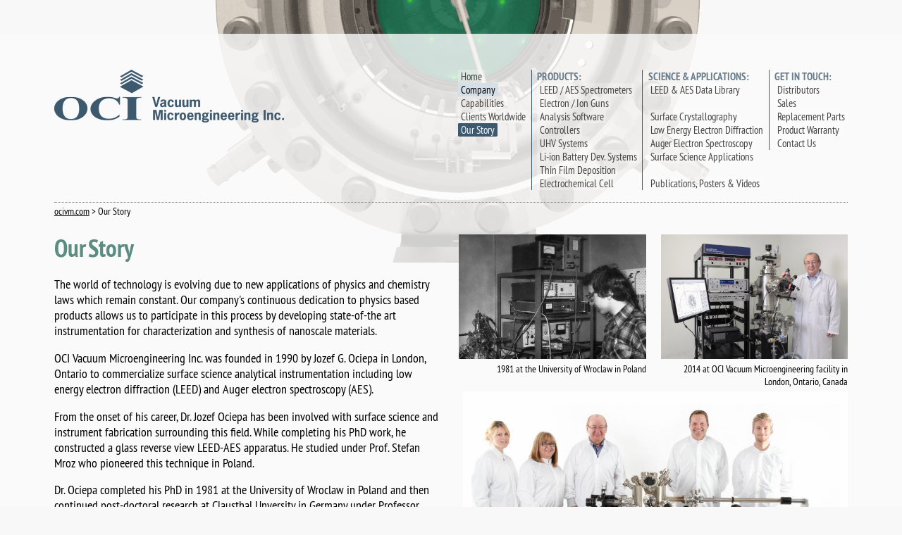

--- FILE ---
content_type: text/html
request_url: https://ocivm.com/our_story.html
body_size: 3849
content:
<!DOCTYPE html>
<html lang="en">

<head>

<meta charset="UTF-8">
<meta name="viewport" content="width=device-width">
<meta name="description" content="Our Story. Timeline. OCI Vacuum Microengineering Inc. is a developer and maker of LEED (Low Energy Electron Diffraction) and AES (Auger Electron Spectroscopy) Instrumentation.">
<meta name="author" content="OCI Vacuum Microengineering Inc. LEED / AES Auger Electron Spectroscopy Instrumentation">
<title>Our Story - OCI Vacuum Microengineering Inc.</title>
	<link rel="shortcut icon" type="image/x-icon" href="favicon.ico">
	<link rel="shortcut icon" type="image/png" href="favicon.png">
	<link rel="stylesheet" href="css/style.css">
</head>

<body id="page-our-story">

<header>
	<!-- logo link --><a href="index.html" id="logo" title="Auger (AES) and LEED Spectroscopy Instrumentation, UHV Systems, &amp; Analysis Software - OCI Vacuum Microengineering Inc."><img src="img/oci_vacuum_microengineering_logo2.png" alt="OCI Vacuum Microengineering Inc."></a><!-- logo link -->

	<nav><!-- navigation -->
		<ul>
			<li><a class="nav-homepage" href="index.html">Home</a></li>
			<li><a class="nav-company" href="company.html">Company</a></li>
			<li><a class="nav-capabilities" href="capabilities.html">Capabilities</a></li>
			<li><a class="nav-clients-worldwide" href="clients_worldwide.html">Clients Worldwide</a></li>
			<li><a class="nav-our-story" href="our_story.html">Our Story</a></li>
		</ul>
		<ul>
			<li class="highlighted">Products:</li>
			<li><a class="nav-leed-aes-spectrometers" href="leed_aes_spectrometers.html">LEED / AES Spectrometers</a></li>
			<li><a class="nav-electron-ion-guns" href="electron_ion_guns.html">Electron / Ion Guns</a></li>
			<li><a class="nav-analysis-software" href="analysis_software.html">Analysis Software</a></li>
			<li><a class="nav-controllers" href="controllers.html">Controllers</a></li>
			<li><a class="nav-uhv-spectroscopy-systems" href="uhv_spectroscopy_systems.html">UHV Systems</a></li>
			<li><a class="nav-li-ion-systems" href="uhv_li-ion_development_systems.html">Li-ion Battery Dev. Systems</a></li>
			<li><a class="nav-thin-film-deposition" href="uhv_thin_film_deposition.html">Thin Film Deposition</a></li>
			<li><a class="nav-electrochemical-cell" href="uhv_electrochemical_cell.html">Electrochemical Cell</a></li>
		</ul>
		<ul>
			<li class="highlighted">Science &amp; Applications:</li>
			<li><a class="nav-leed-aes-data" href="_leed_aes_data_library.html">LEED &amp; AES Data Library</a></li>
			<li><a class="nav-surface-science-fundamentals" href="_surface_science_fundamentals.html">Surface Crystallography</a></li>
			<li><a class="nav-low-energy-electron-diffraction" href="_low_energy_electron_diffraction.html">Low Energy Electron Diffraction</a></li>
			<li><a class="nav-auger-electron-spectroscopy"  href="_auger_electron_spectroscopy.html">Auger Electron Spectroscopy</a></li>
			<li><a class="nav-applications" href="_applications.html">Surface Science Applications</a></li>
			<li><a class="nav-posters-and-video" href="_posters_and_video_presentations.html">Publications, Posters &amp; Videos</a></li>
		</ul>

		<ul>
			<li class="highlighted">Get in Touch:</li>
			<li><a class="nav-distributors" href="distributors.html">Distributors</a></li>
			<li><a class="nav-sales" href="sales.html">Sales</a></li>
			<li><a class="nav-replacement-parts" href="replacement_parts.html">Replacement Parts</a></li>
			<li><a class="nav-product-warranty" href="product_warranty.html">Product Warranty</a></li>
			<li><a class="nav-contact-us" href="contact_us.html">Contact Us</a></li>
		</ul>
	</nav><!-- navigation -->

	<nav class="mobileonly">
		<ul>
			<li><a class="nav-homepage" href="index.html">Products</a></li>
			<li><a class="nav-company" href="company.html">Company</a></li>
			<li><a class="nav-science" href="_surface_science_fundamentals.html">Science</a></li>
			<li><a class="nav-posters-and-video" href="_posters_and_video_presentations.html">Posters &amp; Video</a></li>
			<li><a class="nav-distributors" href="distributors.html">Distributors</a></li>
			<li><a class="nav-contact-us" href="contact_us.html">Contact Us</a></li>
		</ul>
		<ul>
			<li><a class="nav-leed-aes-spectrometers" href="leed_aes_spectrometers.html">LEED / AES Spectrometers</a></li>
			<li><a class="nav-electron-ion-guns" href="electron_ion_guns.html">Electron / Ion Guns</a></li>
			<li><a class="nav-analysis-software" href="analysis_software.html">Analysis Software</a></li>
			<li><a class="nav-controllers" href="controllers.html">Controllers</a></li>
			<li><a class="nav-uhv-spectroscopy-systems" href="uhv_spectroscopy_systems.html">UHV Systems</a></li>
			<li><a class="nav-li-ion-systems" href="uhv_li-ion_development_systems.html">Li-ion Battery Dev. Systems</a></li>
			<li><a class="nav-thin-film-deposition" href="uhv_thin_film_deposition.html">Thin Film Deposition</a></li>
			<li><a class="nav-electrochemical-cell" href="uhv_electrochemical_cell.html">Electrochemical Cell</a></li>
		</ul>
	</nav>

</header>

<div id="container">

	<section>

	<header><p><a href="index.html">ocivm.com</a> &gt; Our Story</p></header>

	<div id="maindiv">

	<div class="rightcol">
<figure class="halfcolleft">
<img src="img/jgo.jpg" alt="Joseph Ociepa at the University of Wroclaw in Poland in 1981" width="1500" height="1000">
<figcaption>1981 at the University of Wroclaw in Poland</figcaption></figure>
<!-- 		<figure>
<img src="img/uhv3_004_ps_crop_800px.jpg" width="800" height="534" alt="Spectroscopy Instrumentation">
<figcaption>2010 at OCI Vacuum Microengineering Inc. in London, Ontario, Canada</figcaption></figure> -->
<figure class="halfcolright">
<img src="img/img3216_dpp_ps_800x533px.jpg" width="800" height="534" alt="2014 at the OCI Vacuum Microengineering facility in London, Ontario">
<figcaption>2014 at OCI Vacuum Microengineering facility in London, Ontario, Canada</figcaption></figure>
		<figure>
<img src="img/our-story-ocivm-team-uhv-system-raposo.jpg" width="800" height="534" alt="The OCI Vacuum Microengineering team.">
<figcaption>The OCIVM team / Integrated MBE system with 7 deposition sources and in-situ characterization, 2016</figcaption></figure>
	</div>

	<div class="leftcol">

<h1>Our Story</h1>
		<p>The world of technology is evolving due to new applications of physics and chemistry laws which remain constant. Our company's continuous dedication to physics based products allows us to participate in this process by developing state-of-the art instrumentation for characterization and synthesis of nanoscale materials.</p>
		<p>OCI Vacuum Microengineering Inc. was founded in 1990 by Jozef G. Ociepa in London, Ontario to commercialize surface science analytical instrumentation including low energy electron diffraction (LEED) and Auger electron spectroscopy (AES).</p>
		<p>From the onset of his career, Dr. Jozef Ociepa has been involved with surface science and instrument fabrication surrounding this field. While completing his PhD work, he constructed a glass reverse view LEED-AES apparatus. He studied under Prof. Stefan Mroz who pioneered this technique in Poland.</p>
		<p>Dr. Ociepa completed his PhD in 1981 at the University of Wroclaw in Poland and then continued post-doctoral research at Clausthal Unversity in Germany under Professor Ernest Bauer. In 1986, Dr. Ociepa moved to Canada and worked as a post-doctoral fellow at the University of Manitoba and the University of Western Ontario.</p>
		<p>Today, OCI Vacuum Microengineering Inc. continues with a commitment to research, development and production of high quality analytical instrumentation as well as striving to provide exceptional customer service.</p>

<h2>Product Development Timeline</h2>
		<ul>
			<li>1990 - LEED-AES Optics</li>
			<li>1995 - LEED-AES Software</li>
			<li>1997 - Auger Depth Profiling</li>
			<li>1998 - MCP-LEED Optics</li>
			<li>2002 - Digital Controller</li>
			<li>2006 - FemtoLEED</li>
			<li>2008 - Mini-LEED</li>
			<li>2012 - UHV-LEED-AES System, Spherical chamber 18" (400mm), Large samples characterization- 2" (50mm)</li>
			<li>2016 - Integrated MBE system with in-situ characterization tools: LEED-AES, RHEED and XPS, 7 deposition sources</li>
		</ul>
	</div>


	<div class="rightcol">

<figure style="margin-top:1em;">
<img src="img/coop-opportunities/dsc_0131_gnuimp.jpg" width="800" height="533" alt="A University of Waterloo Honours Physics Student, Minoring in Astrophysics, with an OCI Vacuum Microengineering UHV System, a green LEED pattern visible on the system's monitor.">
<figcaption></figcaption>
</figure>

	</div><!-- rightcol -->

	<div class="leftcol">

<h2>Community Contribution</h2>

		<h3>Collaboration with Educational Institutions</h3>

		<p>We are an innovative company offering real hands-on science employment and educational opportunities for students and institutions. We work with local scientists, professors and educational institutions, co-operating on various projects of interest in research and development.</p>


		<ul>
			<li>collaboration with universities, professors and students</li>
			<li>engagement in various pressing scientific interest focus projects</li>
			<li>opportunities for emerging scientists and engineers to gain real life practical hands-on science experience</li>
			<li>internships, co-ops, placements for undergraduate and graduate students</li>
			<li>sharing reseach and development data with scientific community at large</li>
		</ul>


		<h3>Hands-on Opportunities</h3>

		<p>We regularly take on science and engineering undergraduates students in physics, chemistry, electronics, nano-technology and mechanical engineering from various universities for four-month and eight-month interships. Visit our <a href="coop_opportunities.html">Co-op Opportunities</a> page for more information on placements and current placement opportunities.</p>

			<h3>Current Project</h3>

			<ul>
				<li>Development of new materials and interfaces for high-energy density Li-based energy storage</li>
			</ul>

			<h3>Previous Projects</h3>

			<ul>
				<li>High-Efficiency Solar Energy Harvesting Windows Shutters, funded by Innovative Solution Canada, Phase 1 (2021).</li>
				<li>Surface Debye temperature as defect measure for epitaxial thin films, collaboration with Department of Physics and Astronomy, Western University, London, Ontario, Canada (2020)</li>
				<li>Low energy  electron and positron diffraction using ultra-sensitive delay-line detector, collaboration with Institute of Materials Structure Science, High Energy Accelerator Research Organization (KEK) in Japan and RoentDek Handels GmbH in Germany ( 2017-2019)</li>
				<li>Nano-Thin Film Composition Analyzer (NTFCA) based on Auger electron spectroscopy (2017-2018)</li>
				<li>Development of the instruments, recipes, and process to reduce oxidation effects of the residual water vapor on the quality and performance of Low-E thin film glass for energy-saving windows, collaboration with NRC - London, Ontario, Canada (2013-2014).</li>
				<li>Low energy electron diffraction using an electronic delay-line detector, collaboration with Department of Physics and Astronomy, University of Wisconsin-Milwaukee, Wisconsin, USA and RoentDek Handels GmbH in Germany (2004-2006)</li>
				<li>Time-resolved Spectro-Imaging for materials and chemical analysis by asynchronous charge-coupled device technology,  Chemistry Department, Waterloo University (2000-2001)</li>
		</ul>


	</div><!-- leftcol ends -->




	</div><!-- maindiv -->

</section>
</div><!-- container -->

<div><!-- footer container div -->
<footer>
	<nav><!-- navigation -->
		<ul>
			<li><a class="nav-homepage" href="index.html">Home</a></li>
			<li><a class="nav-company" href="company.html">Company</a></li>
			<li><a class="nav-capabilities" href="capabilities.html">Capabilities</a></li>
			<li><a class="nav-clients-worldwide" href="clients_worldwide.html">Clients Worldwide</a></li>
			<li><a class="nav-our-story" href="our_story.html">Our Story</a></li>
		</ul>
		<ul>
			<li class="highlighted">Products:</li>
			<li><a class="nav-leed-aes-spectrometers" href="leed_aes_spectrometers.html">LEED / AES Spectrometers</a></li>
			<li><a class="nav-electron-ion-guns" href="electron_ion_guns.html">Electron / Ion Guns</a></li>
			<li><a class="nav-analysis-software" href="analysis_software.html">Analysis Software</a></li>
			<li><a class="nav-controllers" href="controllers.html">Controllers</a></li>
			<li><a class="nav-uhv-spectroscopy-systems" href="uhv_spectroscopy_systems.html">UHV Systems</a></li>
			<li><a class="nav-li-ion-systems" href="uhv_li-ion_development_systems.html">Li-ion Battery Dev. Systems</a></li>
			<li><a class="nav-thin-film-deposition" href="uhv_thin_film_deposition.html">Thin Film Deposition</a></li>
			<li><a class="nav-electrochemical-cell" href="uhv_electrochemical_cell.html">Electrochemical Cell</a></li>
		</ul>
		<ul>
			<li class="highlighted">Science &amp; Applications:</li>
			<li><a class="nav-leed-aes-data" href="_leed_aes_data_library.html">LEED &amp; AES Data Library</a></li>
			<li><a class="nav-surface-science-fundamentals" href="_surface_science_fundamentals.html">Surface Crystallography</a></li>
			<li><a class="nav-low-energy-electron-diffraction" href="_low_energy_electron_diffraction.html">Low Energy Electron Diffraction</a></li>
			<li><a class="nav-auger-electron-spectroscopy"  href="_auger_electron_spectroscopy.html">Auger Electron Spectroscopy</a></li>
			<li><a class="nav-applications" href="_applications.html">Surface Science Applications</a></li>
			<li><a class="nav-posters-and-video" href="_posters_and_video_presentations.html">Publications, Posters &amp; Videos</a></li>
		</ul>

		<ul>
			<li class="highlighted">Get in Touch:</li>
			<li><a class="nav-distributors" href="distributors.html">Distributors</a></li>
			<li><a class="nav-sales" href="sales.html">Sales</a></li>
			<li><a class="nav-replacement-parts" href="replacement_parts.html">Replacement Parts</a></li>
			<li><a class="nav-product-warranty" href="product_warranty.html">Product Warranty</a></li>
			<li><a class="nav-contact-us" href="contact_us.html">Contact Us</a></li>
		</ul>
	</nav><!-- navigation -->

	<small>&copy; <script>  document.write(new Date().getFullYear()); </script> OCI Vacuum Microengineering Inc. &mdash; LEED / AES Spectroscopy Instrumentation for Crystallography &amp; MBE - Molecular Beam Epitaxy. UHV Systems.<span class="canhide"> Since 1990.</span> &nbsp; <span class="siteby">&nbsp; <a href="https://www.digibee.net" title="Web design by digibee.net">Web design by digibee.net</a>.</span></small>
</footer>
</div><!-- footer container ends -->

 </body>
</html>


--- FILE ---
content_type: text/css
request_url: https://ocivm.com/css/style.css
body_size: 5553
content:
/* -------------------- CSS3 */
/* Stylesheet by digibee.net */

/* Scroll to bottom for WEBFONTS */

/* -------------------- Reset */

html { font-size: 1em; box-sizing: border-box; min-width: 360px; line-height: 1.3; scroll-behavior: smooth; }
html * { margin:0; padding:0; border:none; font-family: "PT Sans Narrow", "Open Sans Condensed", sans-serif; box-sizing: border-box; }

body { font-size: 1.1em; min-width: 360px; }

/* -------------------- Styles */

html { background-color:#f8f8f8; background-image: url(../img/bdl800bwgreen2_8bit.png); background-repeat: no-repeat; background-position: center -367px; }

#homepagehtml1 { background-color:#fff; background-image: none; }

body { margin: 3.75vmax auto; padding: calc(2vw + 2vmax) calc(3vw + 3vmax); background-color: rgba(252,252,252,0.8); box-shadow:1em 1em 1em #f4f4f4; }

@media only screen and (max-width: 1000px) { body { margin: 3.75vmax auto; width: 100%; }}

#homepagehtml1 body {  }

/* -------------------- Headings & Elements Typography */

h1, h2, h3, h4, h5, h6 { font-weight:bold; float:left; clear:left; line-height: 1.125; }

h1 a, h2 a, h3 a { opacity: 0.5; font-weight: normal; text-decoration: underline; font-size: 0.9em; }

h1 { font-size: 2em; margin-bottom:0.5em; color:#5C8C82; word-spacing: -0.1em; }
h2 { font-size: 1.6em; margin-bottom:0.55em; color:#444; }
h3 { font-size: 1.5em; margin-bottom:0.25em; color:#3D596E; }
h4 { font-size: 1.375em; margin-bottom:0.333em; color:#888; }
h5 { font-size: 1.25em; margin-bottom: 0.25em; color:#999; }
h6 { font-size: 1.2em; margin-bottom: 0.225em; color:#aaa; }

@media only screen and (max-width: 640px) {

h1 { font-size: 1.5em; }
h2 { font-size: 1.375em; }
h3 { font-size: 1.333em; }
h4 { font-size: 1.25em; }
h5 { font-size: 1.2em; }
h6 { font-size: 1.15em; }
}

h2 + p { margin-top: -0.2em; }

h1 + h3 { margin-top: -0.3em; opacity: 0.75; }
h1 + h2 { margin-top: -0.4em; }
h2 + h3 { margin-top: -0.4em; }
h2 + h3 { width: 100%; }

#page-leed-aes-spectrometers h3 { width: 100%; }
#page-electron-ion-guns h3 { width: 100%; }
#page-distributors h2 { width: 100%; }


#page-applications #container section div,
#page-auger-electron-spectroscopy #container sectiond div { clear:left; column-count: 2; column-width: auto; }

@media only screen and (min-width: 1920px) {
#page-applications #container section div { float:left; clear:left; column-count: 3; }}


p { float:left; clear:left; margin: 0.2em 0 0.75em 0; }
p img { float:right; margin:1em 1em 1em 1.25em; max-width:50%; height:auto; }

.three-logos { margin: 1.5em 0; float: left; clear: left;  width: 75%; column-count: 3;}
.three-logos img { width: 100%; box-shadow: 0 0 1em #eee; }

.notes { float:left; padding-left: 1em; padding-right: 2em; border-left: 1em solid #eee; margin-bottom: 0.75em; padding-bottom: 0.333em; }
.notes p { line-height: 1; }
.notes p:last-of-type { margin-bottom:0; }

b { opacity: 0.667; }

ul, ol { clear:left; color: #222; margin: 0.5em 0 1em 1em; color: #222;  }
ul  { list-style-type:square; list-style-position:outside; }
ol  { list-style-position:outside; }
ul li ul { list-style-position: inside; }
ul li { clear: left; }

ul li.highlighted { color:#3B566A; font-weight: bold; opacity: 0.75; text-transform: uppercase; }


a { color:#009966; transition: color 0.33s; text-decoration: none; }
	h2 a { color:#878787; }
	a:hover { color:#375062; text-decoration:underline; }
	p a { text-decoration:underline; }

pre { float:left; clear:left; padding-bottom:1em; font-size:0.9em; }

small { font-size: 0.8em; }
sub { font-size: 0.7em; }
sup { font-size: 0.7em; }

table { width:100%; font-size: 1em; margin-bottom:1em; }
	table * { margin: 0 0 0 0; padding:0 0 0 0; }
	td { width:50%; padding: 0.25em 0.5em; margin: 0; border-none; vertical-align: top; }
	th { font-weight: bold; font-size:1.2em; text-align:left; padding: 1em 0.5em 0.5em 0.5em; }
	/* also see specs styles */

/* -------------------- Elements in Layout */

header { float:left; width:100%; border-bottom: 1px dotted #888; padding-bottom:1em; display:table; }
@media only screen and (max-width: 640px) { header { border-bottom: none;}}

section header { padding-bottom:0; }
@media only screen and (max-width: 640px) { section header { display: none; }}

section header p a { color: #000; }
footer { display:table; width:100%; margin-top:2em; border-top:1px dotted #888; padding-top:3em; }

nav { font-size:0.85em; }
nav ul { list-style-type: none; }
nav ul a { color: #444; }
nav ul a:hover { color: #375062; }

header nav { float:right; width:auto; display:block; }
header nav ul { clear:none; float:left; margin: 0 0 0 0.25em; padding-left:0.5em; border-left:1px solid #3D596E; }
header nav ul:first-child { border-left:none; padding-left:0; margin-left:0; }
header nav ul li a { padding: 0em 0.25em; background-image: url(../img/white25trans.png); border-radius:1px; text-decoration:none; }
header nav ul li a:hover { background-image:none; }/* see animations for additional styling */

.leed-aes-data { clear:both; float:left; width:100%; background-color: rgba(0,128,128,0.1); padding: 0.7em 1em 0.2em 1em; margin: -0.25em 0 1.5em; }
@media only screen and (min-width: 1920px) { .leed-aes-data { padding: 0.2em 1em 0.0em 1em;}}
@media only screen and (max-width: 1919px) { .leed-aes-data { padding: 0.4em 1em 0.1em 1em; }}
@media only screen and (max-width: 1599px) { .leed-aes-data { padding: 0.6em 1em 0.2em 1em; }}


.leed-aes-data ul { clear:none; float:left; list-style-position:inside; margin-left:1em; }
.leed-aes-data ul { column-count: 8; column-fill: balance; column-width: 12em; }
@media only screen and (min-width: 1920px) { .leed-aes-data ul { column-count: 8; }}
@media only screen and (max-width: 1919px) { .leed-aes-data ul { column-count: 7; }}
@media only screen and (max-width: 1599px) { .leed-aes-data ul { column-count: 6; }}
@media only screen and (max-width: 1439px) { .leed-aes-data ul { column-count: 5; }}
@media only screen and (max-width: 1279px) { .leed-aes-data ul { column-count: 4; }}
@media only screen and (max-width: 1023px) { .leed-aes-data ul { column-count: 4; }}
@media only screen and (max-width: 799px) { .leed-aes-data ul { column-count: 3; height: }}
@media only screen and (max-width: 640px) { .leed-aes-data ul { column-count: 2; }}
@media only screen and (max-width: 480px) { .leed-aes-data ul { column-count: 2; }}

.leed-aes-data ul li { list-style-type:square; line-height:1.4; }
.leed-aes-data ul li a { padding: 0em 0.25em; border-radius:1px; text-decoration: underline; text-decoration-color: rgba(0,0,0,0.25) }
.leed-aes-data ul li a:hover { background-image:none; }/* see animations for additional styling */

.application-group { clear: left; margin-left: 1em; opacity: 0.9; }

#distributors-countries { clear:both; float:left; width:100%; margin-top:0.4em; margin-bottom: 1em; }
#distributors-countries ul { clear:none; width:auto; min-width:12em; list-style-position:inside; float:left; margin-left:1em; }
#distributors-countries ul li { list-style-type:square; }
#distributors-countries ul li a { padding: 0em 0.25em; background-image: url(../img/white25trans.png); border-radius:1px; }
#distributors-countries ul li a:hover { background-image:none; }/* see animations for additional styling */

section { display:inline-block; width:100%; }
section header { font-size:0.8em; margin-bottom:1em; border-bottom:none; }

.homepage-banner { width:100%; height:auto; margin-bottom:1em; }
@media only screen and (max-width: 800px) { .homepage-banner { width: calc( 100% + 2em + 2vw ); margin-left: calc( -1em - 1vw ) !important; }}

figure { clear:left; display:inline-block; float:right; padding: 0 0 1% 1%; width:49%; }
figcaption { font-size:0.8em; text-align:right; }
figure img { display:inline-block; width:100%; height:auto; }

.leftcol figure { width: 100%; }

figure.figure-leed-aes-data { float:left; width:99%; margin-bottom:3em; margin-right:1%; padding: 3em; background-color: #fff; }

hr { clear:both; border-top:1px dotted #ccc; margin-bottom:1em; }
hr.short-hr { float: left; width: 35%; text-align: center; margin: 0em 32% 0.9em 32%; }

hr.invisible-hr { border:none; }

video { margin-bottom:2em; border: 1px solid #f8f8f8; }

.video-left  { clear:left; width:49%; height:auto; float:left; }
.video-right { clear:none; width:49%; height:auto; float:right; }

footer nav { float:left; width:auto; display:block; }
footer nav ul { clear:none; float:left; margin: 0 0 0 0.25em; padding-left:0.5em; border-left:1px solid #3D596E; }
footer nav ul:first-child { border-left:none; padding-left:0; margin-left:0; }
footer nav ul li a { padding: 0em 0.25em; background-image: url(../img/white25trans.png); border-radius:1px; text-decoration:none; }
footer nav ul li a:hover { background-image:none; background-color:transparent; } /* see animations for additional styling */
footer small { width:100%; float:left; clear:both; font-size:0.8em; padding-top:2em; }

.siteby { float:right; text-align:right; opacity:0.5; }
.siteby a { text-decoration: none; }

iframe.map { width:100%; height:400px; margin-bottom:1em; }

.novideosupport { width:auto; height: 400px; padding: 5em; background-color:#888; background-image: url(../img/YouTube-icon-dark.png); background-position:50% 50%; color:#fff; }
.novideosupport a { color:#3D596E; } /* IE8 et al */

iframe.distributormaps { width:50%; height:240px; float:right; border:0; clear:right; padding-bottom:1em; }
iframe.contactusmaps { width:50%; height:300px; float:right; border:0; clear:both; }

.leftcol { clear:left; width:49%; float:left; margin-bottom:1em; }

.rightcol { width:49%; float:right; margin-bottom:1em; }
.rightcol figure { width:100%; }

.halfcolleft { clear:none; float:left; width:49% !important; padding: 0 0.9% 0.9% 0; }
.halfcolright { clear:none; float:right; width:49% !important; }

.loneimage { }
.severalimages { clear:both; margin-bottom:2em; }

.severalimages-leed-aes-data { float:left; clear:both; width:100%; margin:1em 0 3em 0; }
.severalimages-leed-aes-data figure { margin:0; padding:0; margin-right:1.33%; width:32%; float:left; clear:none; }
.severalimages-leed-aes-data figure img { margin:0; padding:0; float:left; width:100%; }
.severalimages-leed-aes-data figure figcaption { float:left; clear:left; }

.pdficon { float:none; display:inline; padding:0 0 0 1em; margin:0; position:relative; top:0.5em; box-shadow:none;}


.specs * { color:#000; }
.specs p { float: left; opacity: 0.75; }
.specs { float:left; clear:both; width:100%; font-size:0.9em; padding:2em; background-color:#E9F5BA; margin-bottom: 1em; }
.specs h5 { text-transform:uppercase; font-weight:bold; }
.specs ul { list-style-type:square; list-style-position: outside; padding-left:0em; }
.specs ul ul { padding-top:0.75em; padding-bottom:0; margin-bottom:0.5em; list-style-type:disc; }
.specs table tr td { background-color: rgba(255,255,255,0.25); line-height: 1.2; }
.specs table tr td:first-of-type { background-color: rgba(255,255,255,0.25); font-weight: bold; opacity: 0.8; font-size: 1.2em; }

.orderingguide * { color:#000; }
.orderingguide { float:left; clear:both; width:100%; font-size:0.9em; padding:2em; background-color:#E8F1EF; margin-bottom: 1em; }
.orderingguide h3 { text-transform:uppercase; font-weight:bold; }
.orderingguide ul { list-style-type:square; list-style-position: outside; padding-left:0em; }

.configurationguide * { color:#000; }
.configurationguide p:last-of-type { float: left; opacity: 0.75; }
.configurationguide { float:left; clear:both; width:100%; font-size:0.9em; padding:2em; background-color:#E8F1EF; margin-bottom: 1em; }
.configurationguide h3 { text-transform:uppercase; font-weight:bold; }
.configurationguide ul { list-style-type:square; list-style-position: outside; padding-left:0em; }

.basicdrawings * { color:#000; }
.basicdrawings { float:left; clear:both; width:100%; font-size:0.9em; padding:2em; background-color:#EEE; margin-bottom: 1em; }
.basicdrawings h3 { text-transform:uppercase; font-weight:bold; }

.basicdrawings figure {width: 100%; margin: 0 0 1em 0; padding: 0;  }
.basicdrawings figure img { margin:0 ; padding: 0; opacity: 0.97; }

.bibliography li {  }

#logo { float:left; padding-bottom:25px; padding-right:25px; }

.description { display: none; }

/* Figure slider RS */

#gallery-1, #gallery-2, #gallery-3, #gallery-4, #gallery-5, #gallery-6, #gallery-7, #gallery-8, #gallery-9 { float: left;
  width: 100%; background-color: #fff; margin-bottom: 6.2em;
  -webkit-user-select: none;
  -moz-user-select: none;
  user-select: none; }

.rsDefaultInv .rsThumbs { background-color: #fafafa; }
.rsGCaption { bottom: auto !important; top:0.5em; }

/* Thumbs Overview */

.gallery-thumb-overview { font-size:0.8em; line-height: 1; padding-bottom: 1em; }
.gallery-thumb-overview .gallery-thumb { float:left; width: 25%; padding-right: 1em; }
.gallery-thumb-overview.publications .gallery-thumb { width: 20%; }
@media only screen and (max-width: 1024px) {
.gallery-thumb-overview .gallery-thumb { width: 33.33%; }
.gallery-thumb-overview.publications .gallery-thumb { width: 25%; }
}
@media only screen and (max-width: 800px) {
.gallery-thumb-overview .gallery-thumb { width: 50%; }
.gallery-thumb-overview.publications .gallery-thumb { width: 33%; }
}
.gallery-thumb-overview img { width:100%; height:auto; }
.gallery-thumb-overview div { -webkit-column-break-inside: avoid; /* Chrome, Safari, Opera */
        page-break-inside: avoid; /* Firefox */
        break-inside: avoid; /* IE 10+ */
        }

.gallery-thumb-overview div p { margin-top:0.25em; line-height: 1; color:#bbb; }


.gallery-thumb a { font-weight: 400; color:#444; text-decoration-style: solid; text-decoration-color: #999;}
.gallery-thumb a img { filter: brightness(97%) contrast(97%); transition: filter 0.27s; }
.gallery-thumb a:hover { color:#375062; text-decoration-color: #375062; }
.gallery-thumb a:hover img { filter: brightness(100%) contrast(100%); background-color:#111 !important; }

/* gallery info labels */

.gallery-thumb { position: relative; margin-bottom: 1em; }
.gallery-thumb .gallery-info { position: absolute; top:1em; left: 1em; }
.gallery-thumb .gallery-info p { font-size: 1.699em; font-weight: 900;  padding: 0.25em; background-color: rgba(63, 177, 139, 0.8); transition: background-color 0.5s; color: white !important; }
.gallery-thumb:hover .gallery-info p { background-color: rgba(55, 80, 98, 0.9);  }
.gallery-thumb .gallery-info p a { text-decoration: none; color: white !important; }


	/* - Toggles */

br.tallbr { float:left; width: 100%; margin-top:0.5em; }
.toggle-view { }
.toggle-title { line-height: 1.4; padding: 0 0.5em; background-color: #009966; color: #fff; opacity: 0.75; cursor: context-menu; font-size: 1.2em; }
.toggle-title:after { content: " +"; color: #fff; }
.toggle-title:hover:after { color: #fff; }
.tactive { background: #3D596E; opacity: 1; }
.tactive:after { content: " -"; }
.toggle { margin: 1em 0; display: none; overflow: hidden; float: left; clear:both;}

	/* Pswipe Instance */

.pswipe-instance { float:left; margin-top: 0.5em; }

/* -------------------- Nav Item Special Spacing */

.nav-leed-aes-data,
.nav-applications  { float:left; clear:left; margin-bottom: 1.275em !important; }

/* -------------------- Current Nav Item Indicators NAVY */

#page-our-story .nav-our-story,
#page-homepage .nav-homepage,
#page-homepage .nav-spectroscopy-instrumentation,
#page-company .nav-company,
#page-capabilities .nav-capabilities,
#page-community-contribution .nav-community-contribution,
#page-spectroscopy-instrumentation .nav-spectroscopy-instrumentation,
#page-uhv-spectroscopy-systems .nav-uhv-spectroscopy-systems,
#page-li-ion-systems .nav-li-ion-systems,
#page-electrochemical-cell .nav-electrochemical-cell,
#page-thin-film-deposition .nav-thin-film-deposition,
#page-leed-aes-spectrometers .nav-leed-aes-spectrometers,
#page-electron-ion-guns .nav-electron-ion-guns,
#page-controllers .nav-controllers,
#page-analysis-software .nav-analysis-software,
#page-custom-designs .nav-custom-designs,
#page-modernized-uhv-systems .nav-modernized-uhv-systems,
#page-technical-support .nav-technical-support,
#page-science .nav-science,
#page-surface-science-fundamentals .nav-surface-science-fundamentals,
#page-surface-science-fundamentals .nav-science,
#page-low-energy-electron-diffraction .nav-low-energy-electron-diffraction,
#page-auger-electron-spectroscopy .nav-auger-electron-spectroscopy,
#page-applications .nav-applications,
#page-leed-aes-data-library .nav-leed-aes-data,
#page-li-ion-tester .nav-li-ion-tester,
#page-posters-and-video .nav-posters-and-video,
#page-nano-depth-composition .nav-nano-depth-composition,
#page-surface-nanoscale .nav-materials-characterization,
#page-clients-worldwide .nav-clients-worldwide,
#page-distributors .nav-distributors,
#page-sales .nav-sales,
#page-replacement-parts .nav-replacement-parts,
#page-product-warranty .nav-product-warranty,
#page-technical-support .nav-technical-support,
#page-coop-opportunities .nav-coop-opportunities,
#page-contact-us .nav-contact-us

{ background-color:#3D596E !important; background-color:#3D596E; color:#F7F7F7 !important; color:#F7F7F7; background-image:none !important; background-image:none; text-decoration: none !important; text-decoration: none; border-radius:0.1em;

 -webkit-animation-fill-mode: none !important; animation-fill-mode: none !important; -webkit-animation-duration: none !important; animation-duration: none !important; -webkit-animation-name: none !important; animation-name: none !important; }

/* -------------------- Current Nav Item Indicators LIGHT BLUE */

#page-our-story .nav-company,
#page-capabilities .nav-company,
#page-community-contribution .nav-company,
#page-clients-worldwide .nav-company,

#page-leed-aes-data .nav-leed-aes-data,

#page-uhv-spectroscopy-systems .nav-spectroscopy-instrumentation,
#page-leed-aes-spectrometers .nav-spectroscopy-instrumentation,
#page-electron-ion-guns .nav-spectroscopy-instrumentation,
#page-controllers .nav-spectroscopy-instrumentation,
#page-analysis-software .nav-spectroscopy-instrumentation,
#page-custom-designs .nav-spectroscopy-instrumentation,
#page-modernized-uhv-systems .nav-spectroscopy-instrumentation,
#page-low-energy-electron-diffraction .nav-surface-science-fundamentals,
#page-low-energy-electron-diffraction .nav-science,
#page-surface-science-fundamentals .nav-surface-science-fundamentals,
#page-auger-electron-spectroscopy .nav-surface-science-fundamentals,
#page-auger-electron-spectroscopy .nav-science,
#page-applications .nav-surface-science-fundamentals,
#page-applications .nav-science,

#page-uhv-spectroscopy-system-adp200 .nav-spectroscopy-instrumentation,
#page-uhv-spectroscopy-system-adp200 .nav-uhv-spectroscopy-systems,
#page-spectrometer-bdl800ir .nav-spectroscopy-instrumentation,
#page-spectrometer-bdl800ir .nav-leed-aes-spectrometers,
#page-spectrometer-bdl800ir-mcp .nav-spectroscopy-instrumentation,
#page-spectrometer-bdl800ir-mcp .nav-leed-aes-spectrometers,
#page-minileed-integral-shutter .nav-spectroscopy-instrumentation,
#page-minileed-integral-shutter .nav-leed-aes-spectrometers,
#page-femto-leed-dldl800ish .nav-spectroscopy-instrumentation,
#page-femto-leed-dldl800ish .nav-leed-aes-spectrometers,
#page-leed-dldl1000 .nav-spectroscopy-instrumentation,
#page-leed-dldl1000 .nav-leed-aes-spectrometers,

#page-electron-guns-g10-series .nav-spectroscopy-instrumentation,
#page-electron-guns-g10-series .nav-electron-ion-guns,
#page-ion-sputtering-gun-ig35 .nav-spectroscopy-instrumentation,
#page-ion-sputtering-gun-ig35 .nav-electron-ion-guns,
#page-ion-sputtering-gun-ig70 .nav-spectroscopy-instrumentation,
#page-ion-sputtering-gun-ig70 .nav-electron-ion-guns,

#page-drs100 .nav-spectroscopy-instrumentation,
#page-drs100 .nav-controllers,

#page-leed-image-analysis-system .nav-spectroscopy-instrumentation,
#page-leed-image-analysis-system .nav-analysis-software,

#page-auger-data-acquisition-software .nav-spectroscopy-instrumentation,
#page-auger-data-acquisition-software .nav-analysis-software,

#page-crystallography-improvements .nav-posters-and-video,
#page-thermal-diffusion-behaviour .nav-posters-and-video,
#page-surface-prep-characterization .nav-posters-and-video,
#page-sars-cov-biosensor .nav-posters-and-video,

#page-li-ion-tester .nav-posters-and-video

{ background-color:#D5DFE7 !important; background-color:#D5DFE7; color:#000 !important; color:#000; background-image:none !important; background-image:none; border-radius:0.1em;

 -webkit-animation-fill-mode: none !important; animation-fill-mode: none !important; -webkit-animation-duration: none !important; animation-duration: none !important; -webkit-animation-name: none !important; animation-name: none !important; }

/*
/**
/**   Resolution Specific
/**
*/

/*
/**
/** Media queries
/**
*/


@media only screen and (min-width:3000px) {
html { font-size:1.9em; }
#logo img { width:652px; height:150px; }
}

@media only screen and (min-width:4000px) {
html { font-size:2.4em; }
#logo img { width:978px; height:200px; }
}

@media only screen and (min-width:5000px) {
html { font-size:2.9em; }
#logo img { width:978px; height:200px; }
}

@media only screen and (min-width:6000px) {
html { font-size:3.9em; }
#logo img { width:1304px; height:300px; }
}

@media only screen and (max-width:1175px) {
iframe.contactusmaps { width:40em; }
#logo img { width:245px; height:75%; }
}

@media only screen and (max-width:1100px) {
iframe.contactusmaps { width:100%; }
header nav { float:left; }
}

@media only screen and (min-width:1024px) {
iframe.contactusmaps { width:100%; }
}

@media only screen and (max-width: 1023px) {

.halfcolleft { clear:none; float:left; width:100% !important; margin-bottom:1em; }
.halfcolright { clear:none; float:right; width:100% !important; }


#leed-aes-data ul { min-width: 15%; }
#distributors-countries ul { min-width:15%; }

}

@media only screen and (max-width: 900px) {
.canhide { display:none; visibility:hidden; }



}

@media only screen and (max-width: 800px) {
iframe.contactusmaps { width:50%; }

footer { font-size: 0.9em;  padding: 2em 0 0 0; margin: 0;}

.desktoponly { display: none; }

}

@media only screen and (min-width: 721px) {
header nav.mobileonly { display:none; visibility:hidden; }

.mobileonly { display:none; visibility:hidden; }

}

@media only screen and (max-width: 720px) {

html { line-height:1.3; }
nav { line-height: 1.4; }

nav { clear:both; }

header nav { display:none; visibility:hidden; }
header nav.mobileonly { display:block !important; visibility:visible !important; }

iframe.contactusmaps { width: 100%; float:none; clear:both; margin-bottom:1em; }
iframe.distributormaps { width: 100%; float:none; clear:both; margin-bottom:0.5em; }


nav ul { padding:0; margin:1em 0; list-style-position:inside; }
nav#distributors-countries ul { border:none; float:left; clear:both; padding:0; margin:0.5em 0; }
nav#leed-aes-data ul { border:none; float:left; clear:both; padding:0; margin:0.5em 0; }

footer nav ul { border:none; float:left; clear:both; padding:0; margin:0.5em 0; }
.siteby { margin-top:2em; }

footer {font-size: 1.1em;}

}

@media only screen and (max-width: 640px) {

#homepagehtml1 { background-color:#f8f8f8; background-image: url(../img/bdl800bwgreen2_8bit.png); }

figure { padding: 0 0 1% 0; width: 100%; }

.leftcol { width:100%; }
.rightcol { width:100%; }

.video-right { clear:both; width:100%; float:left; }
.video-left  { clear:both; width:100%; float:left; }

	b_o_d_y_ { margin-top: 3em; width: calc(100% - 0.5vw - 0.25em) ; padding: calc(2vw + 1em); }


}


/*
/**
/**   CSS Animation
/**
*/

header nav ul li a:hover { -webkit-animation-fill-mode: both; animation-fill-mode: both; -webkit-animation-duration: 1s; animation-duration: 1s; }

#page-homepage { -webkit-animation-fill-mode: both; animation-fill-mode: both; -webkit-animation-duration: 2.5s; animation-duration: 2.5s; }

#page-homepage header, section { -webkit-animation-fill-mode: both; animation-fill-mode: both; -webkit-animation-duration: 1.25s; animation-duration: 1.25s; }

@-webkit-keyframes rotateSome {
	0% { -webkit-transform: rotate(-2deg); }
	100% { transform: rotate(0deg);} }
@keyframes rotateSome {
	0% { transform: rotate(-2deg); }
	100% { transform: rotate(0deg); } }
.rotateSome { -webkit-animation-name: rotateSome; animation-name: rotateSome; }

/*
@-webkit-keyframes slideInFromUnder {
	0% { -webkit-transform: translate(0%,100%); }
	100% { -webkit-transform: translate(0,0); } }
@keyframes slideInFromUnder {
	0% { transform: translate(0%,100%); }
	100% { transform: translate(0,0); } }
.slideInFromUnder, #page-homepage header { -webkit-animation-name: slideInFromUnder;
	animation-name: slideInFromUnder; }
*/

@-webkit-keyframes opacityFadeIn {
	0% { opacity:0; }
	20% { opacity:0; }
	100% { opacity:1; } }
@keyframes opacityFadeIn {
	0% { opacity:0; }
	20% { opacity:0; }
	100% { opacity:1; } }
.opacityFadeIn, section { -webkit-animation-name: opacityFadeIn;
	animation-name: opacityFadeIn; }

@-webkit-keyframes bgFadeIn {
	0% { background-color: transparent; }
	10% { background-color: transparent; }
	100% { background-color:#fff; } }
@keyframes bgFadeIn {
	0% { background-color: transparent; }
	10% { background-color: transparent;}
	100% { background-color:#fff; } }
.bgFadeIn, header nav ul li a:hover { -webkit-animation-name: bgFadeIn;
	animation-name: bgFadeIn; }


/* WEBFONTS */

@font-face {
    font-family:'PT Sans Narrow';
    src:url('../webfonts/PTN57F-webfont.woff') format('woff');
    font-weight:normal;
    font-style:normal;
font-display: swap;}

@font-face {
    font-family:'PT Sans Narrow';
    src:url('../webfonts/PTN77F-webfont.woff') format('woff');
    font-weight:bold;
    font-style:normal;
font-display: swap;}

@font-face {
    font-family:'Open Sans Condensed';
    src:url('../webfonts/OpenSans-CondLight-webfont.woff') format('woff');
    font-weight:normal;
    font-style:normal;
font-display: swap;}

@font-face {
    font-family:'Open Sans Condensed';
    src:url('../webfonts/OpenSans-CondBold-webfont.woff') format('woff');
    font-weight:bold;
    font-style:normal;
font-display: swap;}

@font-face {
    font-family:'Open Sans Condensed';
    src:url('../webfonts/OpenSans-CondLightItalic-webfont.woff') format('woff');
    font-weight:normal;
    font-style:italic;
font-display: swap;}

